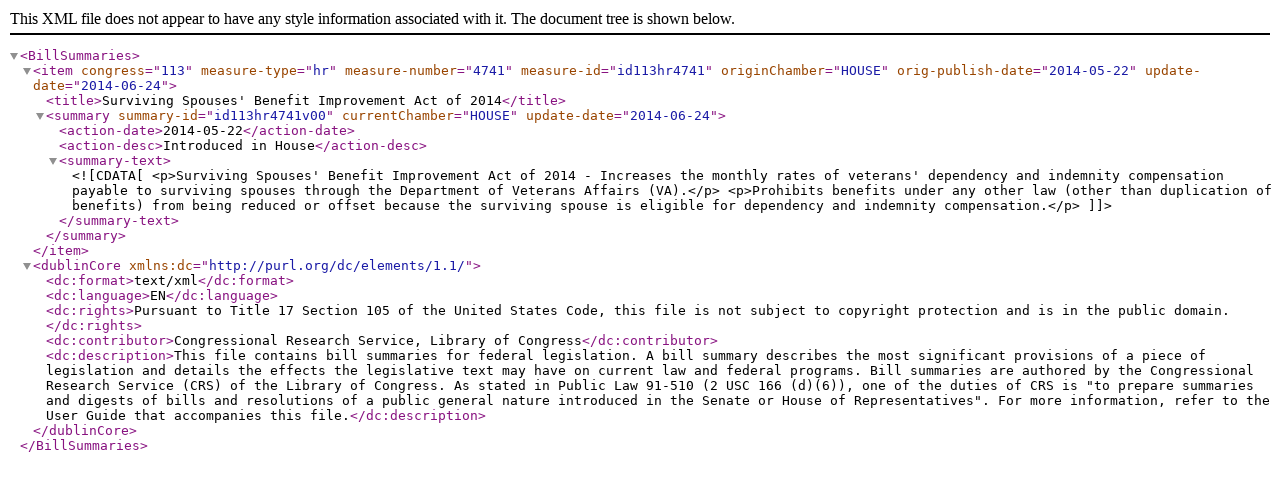

--- FILE ---
content_type: text/xml
request_url: https://www.govinfo.gov/bulkdata/BILLSUM/113/hr/BILLSUM-113hr4741.xml
body_size: 538
content:
<?xml version="1.0" encoding="UTF-8"?>
<BillSummaries>
<item congress="113" measure-type="hr" measure-number="4741" measure-id="id113hr4741" originChamber="HOUSE" orig-publish-date="2014-05-22" update-date="2014-06-24">
<title>Surviving Spouses' Benefit Improvement Act of 2014</title>
<summary summary-id="id113hr4741v00" currentChamber="HOUSE" update-date="2014-06-24">
<action-date>2014-05-22</action-date>
<action-desc>Introduced in House</action-desc>
<summary-text><![CDATA[<p>Surviving Spouses' Benefit Improvement Act of 2014 - Increases the monthly rates of veterans' dependency and indemnity compensation payable to surviving spouses through the Department of Veterans Affairs (VA).</p> <p>Prohibits benefits under any other law (other than duplication of benefits) from being reduced or offset because the surviving spouse is eligible for dependency and indemnity compensation.</p>]]></summary-text>
</summary>
</item>
<dublinCore xmlns:dc="http://purl.org/dc/elements/1.1/">
<dc:format>text/xml</dc:format>
<dc:language>EN</dc:language>
<dc:rights>Pursuant to Title 17 Section 105 of the United States Code, this file is not subject to copyright protection and is in the public domain.</dc:rights>
<dc:contributor>Congressional Research Service, Library of Congress</dc:contributor>
<dc:description>This file contains bill summaries for federal legislation. A bill summary describes the most significant provisions of a piece of legislation and details the effects the legislative text may have on current law and federal programs. Bill summaries are authored by the Congressional Research Service (CRS) of the Library of Congress. As stated in Public Law 91-510 (2 USC 166 (d)(6)), one of the duties of CRS is "to prepare summaries and digests of bills and resolutions of a public general nature introduced in the Senate or House of Representatives". For more information, refer to the User Guide that accompanies this file.</dc:description>
</dublinCore>
</BillSummaries>
